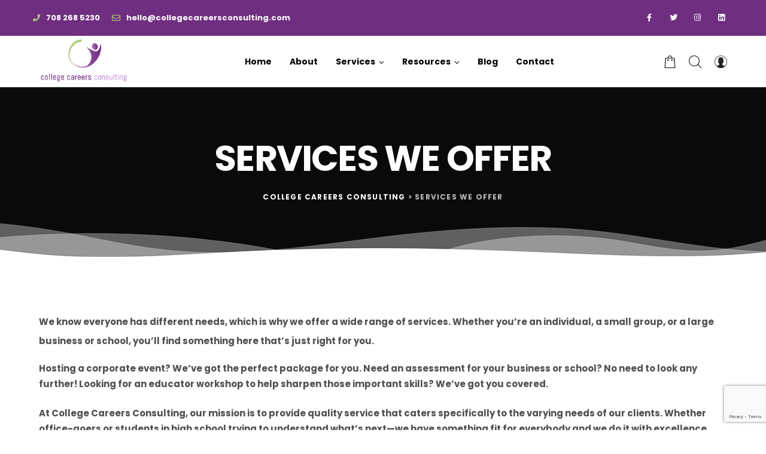

--- FILE ---
content_type: text/html; charset=utf-8
request_url: https://www.google.com/recaptcha/api2/anchor?ar=1&k=6Lc_KkUpAAAAAAsvevupn19RkHm_4AhTen8659AX&co=aHR0cHM6Ly9jb2xsZWdlY2FyZWVyc2NvbnN1bHRpbmcuY29tOjQ0Mw..&hl=en&v=PoyoqOPhxBO7pBk68S4YbpHZ&size=invisible&anchor-ms=20000&execute-ms=30000&cb=lcm9lz61ur
body_size: 48915
content:
<!DOCTYPE HTML><html dir="ltr" lang="en"><head><meta http-equiv="Content-Type" content="text/html; charset=UTF-8">
<meta http-equiv="X-UA-Compatible" content="IE=edge">
<title>reCAPTCHA</title>
<style type="text/css">
/* cyrillic-ext */
@font-face {
  font-family: 'Roboto';
  font-style: normal;
  font-weight: 400;
  font-stretch: 100%;
  src: url(//fonts.gstatic.com/s/roboto/v48/KFO7CnqEu92Fr1ME7kSn66aGLdTylUAMa3GUBHMdazTgWw.woff2) format('woff2');
  unicode-range: U+0460-052F, U+1C80-1C8A, U+20B4, U+2DE0-2DFF, U+A640-A69F, U+FE2E-FE2F;
}
/* cyrillic */
@font-face {
  font-family: 'Roboto';
  font-style: normal;
  font-weight: 400;
  font-stretch: 100%;
  src: url(//fonts.gstatic.com/s/roboto/v48/KFO7CnqEu92Fr1ME7kSn66aGLdTylUAMa3iUBHMdazTgWw.woff2) format('woff2');
  unicode-range: U+0301, U+0400-045F, U+0490-0491, U+04B0-04B1, U+2116;
}
/* greek-ext */
@font-face {
  font-family: 'Roboto';
  font-style: normal;
  font-weight: 400;
  font-stretch: 100%;
  src: url(//fonts.gstatic.com/s/roboto/v48/KFO7CnqEu92Fr1ME7kSn66aGLdTylUAMa3CUBHMdazTgWw.woff2) format('woff2');
  unicode-range: U+1F00-1FFF;
}
/* greek */
@font-face {
  font-family: 'Roboto';
  font-style: normal;
  font-weight: 400;
  font-stretch: 100%;
  src: url(//fonts.gstatic.com/s/roboto/v48/KFO7CnqEu92Fr1ME7kSn66aGLdTylUAMa3-UBHMdazTgWw.woff2) format('woff2');
  unicode-range: U+0370-0377, U+037A-037F, U+0384-038A, U+038C, U+038E-03A1, U+03A3-03FF;
}
/* math */
@font-face {
  font-family: 'Roboto';
  font-style: normal;
  font-weight: 400;
  font-stretch: 100%;
  src: url(//fonts.gstatic.com/s/roboto/v48/KFO7CnqEu92Fr1ME7kSn66aGLdTylUAMawCUBHMdazTgWw.woff2) format('woff2');
  unicode-range: U+0302-0303, U+0305, U+0307-0308, U+0310, U+0312, U+0315, U+031A, U+0326-0327, U+032C, U+032F-0330, U+0332-0333, U+0338, U+033A, U+0346, U+034D, U+0391-03A1, U+03A3-03A9, U+03B1-03C9, U+03D1, U+03D5-03D6, U+03F0-03F1, U+03F4-03F5, U+2016-2017, U+2034-2038, U+203C, U+2040, U+2043, U+2047, U+2050, U+2057, U+205F, U+2070-2071, U+2074-208E, U+2090-209C, U+20D0-20DC, U+20E1, U+20E5-20EF, U+2100-2112, U+2114-2115, U+2117-2121, U+2123-214F, U+2190, U+2192, U+2194-21AE, U+21B0-21E5, U+21F1-21F2, U+21F4-2211, U+2213-2214, U+2216-22FF, U+2308-230B, U+2310, U+2319, U+231C-2321, U+2336-237A, U+237C, U+2395, U+239B-23B7, U+23D0, U+23DC-23E1, U+2474-2475, U+25AF, U+25B3, U+25B7, U+25BD, U+25C1, U+25CA, U+25CC, U+25FB, U+266D-266F, U+27C0-27FF, U+2900-2AFF, U+2B0E-2B11, U+2B30-2B4C, U+2BFE, U+3030, U+FF5B, U+FF5D, U+1D400-1D7FF, U+1EE00-1EEFF;
}
/* symbols */
@font-face {
  font-family: 'Roboto';
  font-style: normal;
  font-weight: 400;
  font-stretch: 100%;
  src: url(//fonts.gstatic.com/s/roboto/v48/KFO7CnqEu92Fr1ME7kSn66aGLdTylUAMaxKUBHMdazTgWw.woff2) format('woff2');
  unicode-range: U+0001-000C, U+000E-001F, U+007F-009F, U+20DD-20E0, U+20E2-20E4, U+2150-218F, U+2190, U+2192, U+2194-2199, U+21AF, U+21E6-21F0, U+21F3, U+2218-2219, U+2299, U+22C4-22C6, U+2300-243F, U+2440-244A, U+2460-24FF, U+25A0-27BF, U+2800-28FF, U+2921-2922, U+2981, U+29BF, U+29EB, U+2B00-2BFF, U+4DC0-4DFF, U+FFF9-FFFB, U+10140-1018E, U+10190-1019C, U+101A0, U+101D0-101FD, U+102E0-102FB, U+10E60-10E7E, U+1D2C0-1D2D3, U+1D2E0-1D37F, U+1F000-1F0FF, U+1F100-1F1AD, U+1F1E6-1F1FF, U+1F30D-1F30F, U+1F315, U+1F31C, U+1F31E, U+1F320-1F32C, U+1F336, U+1F378, U+1F37D, U+1F382, U+1F393-1F39F, U+1F3A7-1F3A8, U+1F3AC-1F3AF, U+1F3C2, U+1F3C4-1F3C6, U+1F3CA-1F3CE, U+1F3D4-1F3E0, U+1F3ED, U+1F3F1-1F3F3, U+1F3F5-1F3F7, U+1F408, U+1F415, U+1F41F, U+1F426, U+1F43F, U+1F441-1F442, U+1F444, U+1F446-1F449, U+1F44C-1F44E, U+1F453, U+1F46A, U+1F47D, U+1F4A3, U+1F4B0, U+1F4B3, U+1F4B9, U+1F4BB, U+1F4BF, U+1F4C8-1F4CB, U+1F4D6, U+1F4DA, U+1F4DF, U+1F4E3-1F4E6, U+1F4EA-1F4ED, U+1F4F7, U+1F4F9-1F4FB, U+1F4FD-1F4FE, U+1F503, U+1F507-1F50B, U+1F50D, U+1F512-1F513, U+1F53E-1F54A, U+1F54F-1F5FA, U+1F610, U+1F650-1F67F, U+1F687, U+1F68D, U+1F691, U+1F694, U+1F698, U+1F6AD, U+1F6B2, U+1F6B9-1F6BA, U+1F6BC, U+1F6C6-1F6CF, U+1F6D3-1F6D7, U+1F6E0-1F6EA, U+1F6F0-1F6F3, U+1F6F7-1F6FC, U+1F700-1F7FF, U+1F800-1F80B, U+1F810-1F847, U+1F850-1F859, U+1F860-1F887, U+1F890-1F8AD, U+1F8B0-1F8BB, U+1F8C0-1F8C1, U+1F900-1F90B, U+1F93B, U+1F946, U+1F984, U+1F996, U+1F9E9, U+1FA00-1FA6F, U+1FA70-1FA7C, U+1FA80-1FA89, U+1FA8F-1FAC6, U+1FACE-1FADC, U+1FADF-1FAE9, U+1FAF0-1FAF8, U+1FB00-1FBFF;
}
/* vietnamese */
@font-face {
  font-family: 'Roboto';
  font-style: normal;
  font-weight: 400;
  font-stretch: 100%;
  src: url(//fonts.gstatic.com/s/roboto/v48/KFO7CnqEu92Fr1ME7kSn66aGLdTylUAMa3OUBHMdazTgWw.woff2) format('woff2');
  unicode-range: U+0102-0103, U+0110-0111, U+0128-0129, U+0168-0169, U+01A0-01A1, U+01AF-01B0, U+0300-0301, U+0303-0304, U+0308-0309, U+0323, U+0329, U+1EA0-1EF9, U+20AB;
}
/* latin-ext */
@font-face {
  font-family: 'Roboto';
  font-style: normal;
  font-weight: 400;
  font-stretch: 100%;
  src: url(//fonts.gstatic.com/s/roboto/v48/KFO7CnqEu92Fr1ME7kSn66aGLdTylUAMa3KUBHMdazTgWw.woff2) format('woff2');
  unicode-range: U+0100-02BA, U+02BD-02C5, U+02C7-02CC, U+02CE-02D7, U+02DD-02FF, U+0304, U+0308, U+0329, U+1D00-1DBF, U+1E00-1E9F, U+1EF2-1EFF, U+2020, U+20A0-20AB, U+20AD-20C0, U+2113, U+2C60-2C7F, U+A720-A7FF;
}
/* latin */
@font-face {
  font-family: 'Roboto';
  font-style: normal;
  font-weight: 400;
  font-stretch: 100%;
  src: url(//fonts.gstatic.com/s/roboto/v48/KFO7CnqEu92Fr1ME7kSn66aGLdTylUAMa3yUBHMdazQ.woff2) format('woff2');
  unicode-range: U+0000-00FF, U+0131, U+0152-0153, U+02BB-02BC, U+02C6, U+02DA, U+02DC, U+0304, U+0308, U+0329, U+2000-206F, U+20AC, U+2122, U+2191, U+2193, U+2212, U+2215, U+FEFF, U+FFFD;
}
/* cyrillic-ext */
@font-face {
  font-family: 'Roboto';
  font-style: normal;
  font-weight: 500;
  font-stretch: 100%;
  src: url(//fonts.gstatic.com/s/roboto/v48/KFO7CnqEu92Fr1ME7kSn66aGLdTylUAMa3GUBHMdazTgWw.woff2) format('woff2');
  unicode-range: U+0460-052F, U+1C80-1C8A, U+20B4, U+2DE0-2DFF, U+A640-A69F, U+FE2E-FE2F;
}
/* cyrillic */
@font-face {
  font-family: 'Roboto';
  font-style: normal;
  font-weight: 500;
  font-stretch: 100%;
  src: url(//fonts.gstatic.com/s/roboto/v48/KFO7CnqEu92Fr1ME7kSn66aGLdTylUAMa3iUBHMdazTgWw.woff2) format('woff2');
  unicode-range: U+0301, U+0400-045F, U+0490-0491, U+04B0-04B1, U+2116;
}
/* greek-ext */
@font-face {
  font-family: 'Roboto';
  font-style: normal;
  font-weight: 500;
  font-stretch: 100%;
  src: url(//fonts.gstatic.com/s/roboto/v48/KFO7CnqEu92Fr1ME7kSn66aGLdTylUAMa3CUBHMdazTgWw.woff2) format('woff2');
  unicode-range: U+1F00-1FFF;
}
/* greek */
@font-face {
  font-family: 'Roboto';
  font-style: normal;
  font-weight: 500;
  font-stretch: 100%;
  src: url(//fonts.gstatic.com/s/roboto/v48/KFO7CnqEu92Fr1ME7kSn66aGLdTylUAMa3-UBHMdazTgWw.woff2) format('woff2');
  unicode-range: U+0370-0377, U+037A-037F, U+0384-038A, U+038C, U+038E-03A1, U+03A3-03FF;
}
/* math */
@font-face {
  font-family: 'Roboto';
  font-style: normal;
  font-weight: 500;
  font-stretch: 100%;
  src: url(//fonts.gstatic.com/s/roboto/v48/KFO7CnqEu92Fr1ME7kSn66aGLdTylUAMawCUBHMdazTgWw.woff2) format('woff2');
  unicode-range: U+0302-0303, U+0305, U+0307-0308, U+0310, U+0312, U+0315, U+031A, U+0326-0327, U+032C, U+032F-0330, U+0332-0333, U+0338, U+033A, U+0346, U+034D, U+0391-03A1, U+03A3-03A9, U+03B1-03C9, U+03D1, U+03D5-03D6, U+03F0-03F1, U+03F4-03F5, U+2016-2017, U+2034-2038, U+203C, U+2040, U+2043, U+2047, U+2050, U+2057, U+205F, U+2070-2071, U+2074-208E, U+2090-209C, U+20D0-20DC, U+20E1, U+20E5-20EF, U+2100-2112, U+2114-2115, U+2117-2121, U+2123-214F, U+2190, U+2192, U+2194-21AE, U+21B0-21E5, U+21F1-21F2, U+21F4-2211, U+2213-2214, U+2216-22FF, U+2308-230B, U+2310, U+2319, U+231C-2321, U+2336-237A, U+237C, U+2395, U+239B-23B7, U+23D0, U+23DC-23E1, U+2474-2475, U+25AF, U+25B3, U+25B7, U+25BD, U+25C1, U+25CA, U+25CC, U+25FB, U+266D-266F, U+27C0-27FF, U+2900-2AFF, U+2B0E-2B11, U+2B30-2B4C, U+2BFE, U+3030, U+FF5B, U+FF5D, U+1D400-1D7FF, U+1EE00-1EEFF;
}
/* symbols */
@font-face {
  font-family: 'Roboto';
  font-style: normal;
  font-weight: 500;
  font-stretch: 100%;
  src: url(//fonts.gstatic.com/s/roboto/v48/KFO7CnqEu92Fr1ME7kSn66aGLdTylUAMaxKUBHMdazTgWw.woff2) format('woff2');
  unicode-range: U+0001-000C, U+000E-001F, U+007F-009F, U+20DD-20E0, U+20E2-20E4, U+2150-218F, U+2190, U+2192, U+2194-2199, U+21AF, U+21E6-21F0, U+21F3, U+2218-2219, U+2299, U+22C4-22C6, U+2300-243F, U+2440-244A, U+2460-24FF, U+25A0-27BF, U+2800-28FF, U+2921-2922, U+2981, U+29BF, U+29EB, U+2B00-2BFF, U+4DC0-4DFF, U+FFF9-FFFB, U+10140-1018E, U+10190-1019C, U+101A0, U+101D0-101FD, U+102E0-102FB, U+10E60-10E7E, U+1D2C0-1D2D3, U+1D2E0-1D37F, U+1F000-1F0FF, U+1F100-1F1AD, U+1F1E6-1F1FF, U+1F30D-1F30F, U+1F315, U+1F31C, U+1F31E, U+1F320-1F32C, U+1F336, U+1F378, U+1F37D, U+1F382, U+1F393-1F39F, U+1F3A7-1F3A8, U+1F3AC-1F3AF, U+1F3C2, U+1F3C4-1F3C6, U+1F3CA-1F3CE, U+1F3D4-1F3E0, U+1F3ED, U+1F3F1-1F3F3, U+1F3F5-1F3F7, U+1F408, U+1F415, U+1F41F, U+1F426, U+1F43F, U+1F441-1F442, U+1F444, U+1F446-1F449, U+1F44C-1F44E, U+1F453, U+1F46A, U+1F47D, U+1F4A3, U+1F4B0, U+1F4B3, U+1F4B9, U+1F4BB, U+1F4BF, U+1F4C8-1F4CB, U+1F4D6, U+1F4DA, U+1F4DF, U+1F4E3-1F4E6, U+1F4EA-1F4ED, U+1F4F7, U+1F4F9-1F4FB, U+1F4FD-1F4FE, U+1F503, U+1F507-1F50B, U+1F50D, U+1F512-1F513, U+1F53E-1F54A, U+1F54F-1F5FA, U+1F610, U+1F650-1F67F, U+1F687, U+1F68D, U+1F691, U+1F694, U+1F698, U+1F6AD, U+1F6B2, U+1F6B9-1F6BA, U+1F6BC, U+1F6C6-1F6CF, U+1F6D3-1F6D7, U+1F6E0-1F6EA, U+1F6F0-1F6F3, U+1F6F7-1F6FC, U+1F700-1F7FF, U+1F800-1F80B, U+1F810-1F847, U+1F850-1F859, U+1F860-1F887, U+1F890-1F8AD, U+1F8B0-1F8BB, U+1F8C0-1F8C1, U+1F900-1F90B, U+1F93B, U+1F946, U+1F984, U+1F996, U+1F9E9, U+1FA00-1FA6F, U+1FA70-1FA7C, U+1FA80-1FA89, U+1FA8F-1FAC6, U+1FACE-1FADC, U+1FADF-1FAE9, U+1FAF0-1FAF8, U+1FB00-1FBFF;
}
/* vietnamese */
@font-face {
  font-family: 'Roboto';
  font-style: normal;
  font-weight: 500;
  font-stretch: 100%;
  src: url(//fonts.gstatic.com/s/roboto/v48/KFO7CnqEu92Fr1ME7kSn66aGLdTylUAMa3OUBHMdazTgWw.woff2) format('woff2');
  unicode-range: U+0102-0103, U+0110-0111, U+0128-0129, U+0168-0169, U+01A0-01A1, U+01AF-01B0, U+0300-0301, U+0303-0304, U+0308-0309, U+0323, U+0329, U+1EA0-1EF9, U+20AB;
}
/* latin-ext */
@font-face {
  font-family: 'Roboto';
  font-style: normal;
  font-weight: 500;
  font-stretch: 100%;
  src: url(//fonts.gstatic.com/s/roboto/v48/KFO7CnqEu92Fr1ME7kSn66aGLdTylUAMa3KUBHMdazTgWw.woff2) format('woff2');
  unicode-range: U+0100-02BA, U+02BD-02C5, U+02C7-02CC, U+02CE-02D7, U+02DD-02FF, U+0304, U+0308, U+0329, U+1D00-1DBF, U+1E00-1E9F, U+1EF2-1EFF, U+2020, U+20A0-20AB, U+20AD-20C0, U+2113, U+2C60-2C7F, U+A720-A7FF;
}
/* latin */
@font-face {
  font-family: 'Roboto';
  font-style: normal;
  font-weight: 500;
  font-stretch: 100%;
  src: url(//fonts.gstatic.com/s/roboto/v48/KFO7CnqEu92Fr1ME7kSn66aGLdTylUAMa3yUBHMdazQ.woff2) format('woff2');
  unicode-range: U+0000-00FF, U+0131, U+0152-0153, U+02BB-02BC, U+02C6, U+02DA, U+02DC, U+0304, U+0308, U+0329, U+2000-206F, U+20AC, U+2122, U+2191, U+2193, U+2212, U+2215, U+FEFF, U+FFFD;
}
/* cyrillic-ext */
@font-face {
  font-family: 'Roboto';
  font-style: normal;
  font-weight: 900;
  font-stretch: 100%;
  src: url(//fonts.gstatic.com/s/roboto/v48/KFO7CnqEu92Fr1ME7kSn66aGLdTylUAMa3GUBHMdazTgWw.woff2) format('woff2');
  unicode-range: U+0460-052F, U+1C80-1C8A, U+20B4, U+2DE0-2DFF, U+A640-A69F, U+FE2E-FE2F;
}
/* cyrillic */
@font-face {
  font-family: 'Roboto';
  font-style: normal;
  font-weight: 900;
  font-stretch: 100%;
  src: url(//fonts.gstatic.com/s/roboto/v48/KFO7CnqEu92Fr1ME7kSn66aGLdTylUAMa3iUBHMdazTgWw.woff2) format('woff2');
  unicode-range: U+0301, U+0400-045F, U+0490-0491, U+04B0-04B1, U+2116;
}
/* greek-ext */
@font-face {
  font-family: 'Roboto';
  font-style: normal;
  font-weight: 900;
  font-stretch: 100%;
  src: url(//fonts.gstatic.com/s/roboto/v48/KFO7CnqEu92Fr1ME7kSn66aGLdTylUAMa3CUBHMdazTgWw.woff2) format('woff2');
  unicode-range: U+1F00-1FFF;
}
/* greek */
@font-face {
  font-family: 'Roboto';
  font-style: normal;
  font-weight: 900;
  font-stretch: 100%;
  src: url(//fonts.gstatic.com/s/roboto/v48/KFO7CnqEu92Fr1ME7kSn66aGLdTylUAMa3-UBHMdazTgWw.woff2) format('woff2');
  unicode-range: U+0370-0377, U+037A-037F, U+0384-038A, U+038C, U+038E-03A1, U+03A3-03FF;
}
/* math */
@font-face {
  font-family: 'Roboto';
  font-style: normal;
  font-weight: 900;
  font-stretch: 100%;
  src: url(//fonts.gstatic.com/s/roboto/v48/KFO7CnqEu92Fr1ME7kSn66aGLdTylUAMawCUBHMdazTgWw.woff2) format('woff2');
  unicode-range: U+0302-0303, U+0305, U+0307-0308, U+0310, U+0312, U+0315, U+031A, U+0326-0327, U+032C, U+032F-0330, U+0332-0333, U+0338, U+033A, U+0346, U+034D, U+0391-03A1, U+03A3-03A9, U+03B1-03C9, U+03D1, U+03D5-03D6, U+03F0-03F1, U+03F4-03F5, U+2016-2017, U+2034-2038, U+203C, U+2040, U+2043, U+2047, U+2050, U+2057, U+205F, U+2070-2071, U+2074-208E, U+2090-209C, U+20D0-20DC, U+20E1, U+20E5-20EF, U+2100-2112, U+2114-2115, U+2117-2121, U+2123-214F, U+2190, U+2192, U+2194-21AE, U+21B0-21E5, U+21F1-21F2, U+21F4-2211, U+2213-2214, U+2216-22FF, U+2308-230B, U+2310, U+2319, U+231C-2321, U+2336-237A, U+237C, U+2395, U+239B-23B7, U+23D0, U+23DC-23E1, U+2474-2475, U+25AF, U+25B3, U+25B7, U+25BD, U+25C1, U+25CA, U+25CC, U+25FB, U+266D-266F, U+27C0-27FF, U+2900-2AFF, U+2B0E-2B11, U+2B30-2B4C, U+2BFE, U+3030, U+FF5B, U+FF5D, U+1D400-1D7FF, U+1EE00-1EEFF;
}
/* symbols */
@font-face {
  font-family: 'Roboto';
  font-style: normal;
  font-weight: 900;
  font-stretch: 100%;
  src: url(//fonts.gstatic.com/s/roboto/v48/KFO7CnqEu92Fr1ME7kSn66aGLdTylUAMaxKUBHMdazTgWw.woff2) format('woff2');
  unicode-range: U+0001-000C, U+000E-001F, U+007F-009F, U+20DD-20E0, U+20E2-20E4, U+2150-218F, U+2190, U+2192, U+2194-2199, U+21AF, U+21E6-21F0, U+21F3, U+2218-2219, U+2299, U+22C4-22C6, U+2300-243F, U+2440-244A, U+2460-24FF, U+25A0-27BF, U+2800-28FF, U+2921-2922, U+2981, U+29BF, U+29EB, U+2B00-2BFF, U+4DC0-4DFF, U+FFF9-FFFB, U+10140-1018E, U+10190-1019C, U+101A0, U+101D0-101FD, U+102E0-102FB, U+10E60-10E7E, U+1D2C0-1D2D3, U+1D2E0-1D37F, U+1F000-1F0FF, U+1F100-1F1AD, U+1F1E6-1F1FF, U+1F30D-1F30F, U+1F315, U+1F31C, U+1F31E, U+1F320-1F32C, U+1F336, U+1F378, U+1F37D, U+1F382, U+1F393-1F39F, U+1F3A7-1F3A8, U+1F3AC-1F3AF, U+1F3C2, U+1F3C4-1F3C6, U+1F3CA-1F3CE, U+1F3D4-1F3E0, U+1F3ED, U+1F3F1-1F3F3, U+1F3F5-1F3F7, U+1F408, U+1F415, U+1F41F, U+1F426, U+1F43F, U+1F441-1F442, U+1F444, U+1F446-1F449, U+1F44C-1F44E, U+1F453, U+1F46A, U+1F47D, U+1F4A3, U+1F4B0, U+1F4B3, U+1F4B9, U+1F4BB, U+1F4BF, U+1F4C8-1F4CB, U+1F4D6, U+1F4DA, U+1F4DF, U+1F4E3-1F4E6, U+1F4EA-1F4ED, U+1F4F7, U+1F4F9-1F4FB, U+1F4FD-1F4FE, U+1F503, U+1F507-1F50B, U+1F50D, U+1F512-1F513, U+1F53E-1F54A, U+1F54F-1F5FA, U+1F610, U+1F650-1F67F, U+1F687, U+1F68D, U+1F691, U+1F694, U+1F698, U+1F6AD, U+1F6B2, U+1F6B9-1F6BA, U+1F6BC, U+1F6C6-1F6CF, U+1F6D3-1F6D7, U+1F6E0-1F6EA, U+1F6F0-1F6F3, U+1F6F7-1F6FC, U+1F700-1F7FF, U+1F800-1F80B, U+1F810-1F847, U+1F850-1F859, U+1F860-1F887, U+1F890-1F8AD, U+1F8B0-1F8BB, U+1F8C0-1F8C1, U+1F900-1F90B, U+1F93B, U+1F946, U+1F984, U+1F996, U+1F9E9, U+1FA00-1FA6F, U+1FA70-1FA7C, U+1FA80-1FA89, U+1FA8F-1FAC6, U+1FACE-1FADC, U+1FADF-1FAE9, U+1FAF0-1FAF8, U+1FB00-1FBFF;
}
/* vietnamese */
@font-face {
  font-family: 'Roboto';
  font-style: normal;
  font-weight: 900;
  font-stretch: 100%;
  src: url(//fonts.gstatic.com/s/roboto/v48/KFO7CnqEu92Fr1ME7kSn66aGLdTylUAMa3OUBHMdazTgWw.woff2) format('woff2');
  unicode-range: U+0102-0103, U+0110-0111, U+0128-0129, U+0168-0169, U+01A0-01A1, U+01AF-01B0, U+0300-0301, U+0303-0304, U+0308-0309, U+0323, U+0329, U+1EA0-1EF9, U+20AB;
}
/* latin-ext */
@font-face {
  font-family: 'Roboto';
  font-style: normal;
  font-weight: 900;
  font-stretch: 100%;
  src: url(//fonts.gstatic.com/s/roboto/v48/KFO7CnqEu92Fr1ME7kSn66aGLdTylUAMa3KUBHMdazTgWw.woff2) format('woff2');
  unicode-range: U+0100-02BA, U+02BD-02C5, U+02C7-02CC, U+02CE-02D7, U+02DD-02FF, U+0304, U+0308, U+0329, U+1D00-1DBF, U+1E00-1E9F, U+1EF2-1EFF, U+2020, U+20A0-20AB, U+20AD-20C0, U+2113, U+2C60-2C7F, U+A720-A7FF;
}
/* latin */
@font-face {
  font-family: 'Roboto';
  font-style: normal;
  font-weight: 900;
  font-stretch: 100%;
  src: url(//fonts.gstatic.com/s/roboto/v48/KFO7CnqEu92Fr1ME7kSn66aGLdTylUAMa3yUBHMdazQ.woff2) format('woff2');
  unicode-range: U+0000-00FF, U+0131, U+0152-0153, U+02BB-02BC, U+02C6, U+02DA, U+02DC, U+0304, U+0308, U+0329, U+2000-206F, U+20AC, U+2122, U+2191, U+2193, U+2212, U+2215, U+FEFF, U+FFFD;
}

</style>
<link rel="stylesheet" type="text/css" href="https://www.gstatic.com/recaptcha/releases/PoyoqOPhxBO7pBk68S4YbpHZ/styles__ltr.css">
<script nonce="OMOWoVoszuVNn6fYTkD3UA" type="text/javascript">window['__recaptcha_api'] = 'https://www.google.com/recaptcha/api2/';</script>
<script type="text/javascript" src="https://www.gstatic.com/recaptcha/releases/PoyoqOPhxBO7pBk68S4YbpHZ/recaptcha__en.js" nonce="OMOWoVoszuVNn6fYTkD3UA">
      
    </script></head>
<body><div id="rc-anchor-alert" class="rc-anchor-alert"></div>
<input type="hidden" id="recaptcha-token" value="[base64]">
<script type="text/javascript" nonce="OMOWoVoszuVNn6fYTkD3UA">
      recaptcha.anchor.Main.init("[\x22ainput\x22,[\x22bgdata\x22,\x22\x22,\[base64]/[base64]/[base64]/[base64]/[base64]/UltsKytdPUU6KEU8MjA0OD9SW2wrK109RT4+NnwxOTI6KChFJjY0NTEyKT09NTUyOTYmJk0rMTxjLmxlbmd0aCYmKGMuY2hhckNvZGVBdChNKzEpJjY0NTEyKT09NTYzMjA/[base64]/[base64]/[base64]/[base64]/[base64]/[base64]/[base64]\x22,\[base64]\\u003d\x22,\[base64]/[base64]/Cq8Kpw6TCgsO9Q8Onw7gYwojCiMK/ImoPUzIcM8KXwqXCpHvDnlTClDsswo0owrjClsOoNsKVGAHDun8Lb8OfwqDCtUxGVGktwqzClQh3w6Z0UW3DjSbCnXEiGcKaw4HDisKnw7o5P3DDoMOBwr7CgsO/AsOeUMO/f8Kcw6fDkFTDrRDDscOxMMKqLA3CuRN2IMOZwrUjEMO1woEsE8K8w6BOwpBuKMOuwqDDg8KpSTchw4DDlsKvMQ3Dh1XCncOkETXDoAhWLXlzw7nCnX3DpCTDuRMNR1/[base64]/Cp3PCrF3DlsOSw5UKRcKyRMKDJG3Cihcfw63ChcO8wrBxw6XDjcKewr7DmlEeF8OOwqLCm8KHw4N/VcOdTW3ChsOsLTzDm8KoS8KmV2NERHNiw7ogV15aUsOtU8Kbw6bCoMKxw7IVQcKeX8KgHTBBNMKCw5/DnUXDn2DCmmnCoH9UBsKEcMOAw4BXw6wdwq1lNSfCh8KuVSPDncKkT8Kgw51Bw5ljGcKAw7/CoMOOwoLDpB/DkcKCw4TCr8KofEfCtmg5T8OnwonDhMKKwp5rBwkDPxLCjg1+woPCqVI/[base64]/CscKuw6HCpgNKLMO4w6QkeyvCucKhLDRrw4kOPcOqZwZPX8ORwpJtf8KHw6PDnFXCtcKHwpF2w5VOFcOow7g8XlgQZjUAw6c9eyfDvFtfw6zDsMK6ckMHVMKfP8KrLw57woTCh2x5TRxTPsKjwo/Dnig0wrJ7w7JPC0rDo0bCucOCG8OkwqzDq8Ovwq/DrcKUHTfCjMKbdSzCjcODwqFpwovDkMKMwoFjSMOAwqh2wpsBwq/DtX0Hw4JmWsOfwp8QDcOww63CmcKCw64BwpDDoMO/dsKiw6l9wo/CggUtDcOAw4gdw4PCs3HCpjrDrScSw6hIb3fDiWzCrxhNwo/DgMO8NSZCw7EdCGbCmMOhw6fCgh/DqCHCvAnCtsO3wo9fw7A0w5/Dt2rCgcKmJcKBw4MyfWoKw49Owr5Mc1FKf8Kgw4Rawr7Dgh49wrrCrT/DhmLCiHE4wrjDv8KkwqrCigk7w5d7w6JoScOzw6fDl8KBwoHClcKDL0Ukw6DDocOrSQTCkcO5w7FXwr3Dv8Kkw4gVLHfDj8OSJjXCt8OTwqlyKEtIw4NnZMOJw4XClsOKB0ExwpEXZ8OTwrl/JQpAw6RJSU3DsMKFYQ/DhE8McMOzwprClMOgw6TDosO/wr5pw4/Dp8OrwpRiwovCosOewojDpcKyejQbwpvCiMORw4PCmio3PVpMw7PDrMKJKV/[base64]/CjG7CgsKULl/DocO6D353VUkvKcKrwoHDh1bCi8OOw6PDkFHDicOISgXDpCJnwotaw5hywqzCnsK2woYiJ8KnbD/CpxzChjvCiRjDqn07w63DhsKgAgAow60ZUsO7wqY6XcOcYV5VZcOcB8OBTsOYwo7CoknCjm4cIsOYGDLCi8KuwpbDhWtOwolPO8OQBsOsw47DqiV0w6LDgn50w7/CgMKEwoLDm8K6wq3CiVrDojh5w7rCtzfCkcKlFGVCw7XDgMKbBHjCn8K6w7czIX/[base64]/CiGzDr8KNOkkVw4hFR8K5w5gxwoRTw7PDuG/Cl2Byw5UBwrk7wo/Dp8O1wqnDl8Ksw4ELF8ORw4rCtSDDpMOPd3vCmVfCrcOvNRDCi8K7TnnCmMOvwrUWDQI+wo/[base64]/[base64]/[base64]/DsHTCtQDCmsKtOE0Gw7BnNlDDhcONd8OLw5rDhXfCksKpw4cJR2lEw4HDmcO7wrNiwoHDv2HDtgjDmUVow5nDrsKHw5fDgcKSw7XClxMmw7YtRMKkLUzCnRLDpmwnwpAwOl0WDcKUwrVvDhE8MGfCiCHCgMKkNcKyU2fDqBRvw4tiw4DDmUhrw74TfhXCo8K+wqN8w7/CisK5aHxDw5XDicObw7V2EMOUw4xYw5DDnsOawpcMw7pcwoHCocOdQFzDl1rClsK9Um1Pw4JsEkbCr8KRPcKfwpRZwop7w7/Dl8K8w5VQwprCtsOCw6jCl09TZTDCqcKWwp7DgUxhw7h2wo/[base64]/[base64]/XsO2LWLDsEsxw5zCu8K1wqdZwpbDlMOLw7wXHB3Dh8Ocw68Rw61Uw5PCqxFrw4kDwpzDuVl1w5x0I0PDnMKow78LF1A7wqrDjsOYCUlbHMKlw5cVw65iayp9Q8OKwo8hF1pIbxomwpBUVcOjw5hywpRvw4TCssK/wp1+HsKQEzDDvcOmwqDCk8KRw4UYDcO/W8KMw5zCnEIzHcKww7/CqcOfwqMNw5HDgzEKVsKZUXcSC8O/w4o+HMOAZMODJ13Cu315BMK3WnbDp8O6FXPCnMKfw6HDksKVF8OQwq/DsEXChcO0w5fDpxXDt2TDjMO0F8KTw4cQRzdOwpA0IxMfw7LCvcKsw5/[base64]/DjMKQw6bDkDHDsE93w6nCvsOVWsOlZAnCoHDDrGfCnsKUYyskUW/CqGHDi8KowrJnYjx2wrzDpQAAKn/ChH7CigpXCiHChMKXDMOyZg4Uw5RBPcOpw6M8cyEDZcO5wonCgMOIOld1w7jDmsO0OVQlCsK4NsObLD7CnTRxwpfDl8K1w4g3ByjCkcKlfcKmQHLCuyPCgcKHTEE9OxjDocODwpMywplRZcOWCcKNwr7CkMO0PU1jw6M2LsOAN8Osw4DCpURaF8KdwqhqBiAvDsO/w6bCp2jCiMOmw6jDpMK/w5vCo8K4C8K5XionU1jDrMK4w50YacOaw5PChXzCn8Olw4XCk8K/w6/DnMKnw7TDtMKEw5IOw5pyw6jCmcK7WCfDuMK6AG1zw71VXj4Dw7jCnErCjGfClMOnw6MxGX7Cjxc1w4zCqn3Cp8K3T8KdIcKJIh7DmsKdQV3CmnVubsOuWMK/w6NiwpgaYXJxwrc4wqwqd8OWTMKCw5JUScOqw7/CuMO+f01+wr1wwrLDo3BywovDs8O3IBvDsMOFw4gYYMKuGcKXwrHClsKNHMOyWgd6wpU4EMO8fsKzw5/DhARjwp1+GiBMwqrDocKYaMOXwqUIw4bDh8Kpwp7CmQVBKcO+HcOefUPDoHXDrcOIwqzCvsOmw63DtMO/LkhuwoxFYSx3ZMOndR3CgMO3d8OwVsKjw5zCu3XDiyACwplwwp9Nw7/DvF1DTcO1wojDlQhdw75aQ8Opwr7ClMOuw4phEcKlPBtuwrrDh8OHXsKkUcKhO8K0wpo3w4vDvUMLw6BcJRwSw6nDu8O0wrXCnyx7XsOdwqjDkcKLZcOnMcOldR0zw55lw5nCvsK4w6fCucOQHsKrwpV/w7pTGcO/woXDlgtZTsKDBcOWwpM9V2rDuA7DrEfCk2bDlsKXw4xAw6jDtsOvw5tvNynCiSnCuzEww4wPUz/CiGDCm8Khw6piCUgfw7DCkMKtw5vCiMKPCgEkw7cFwp15LT0SS8KKU1zDncK6w7/CpcKgwqfDlMO9wp7Cqy/CtsOGFTTCqSoYC3p6wqDDicOqB8KHH8OzFmDDt8Kuw6ABXcKQAWV3X8K1T8K9Ew/ChG/Cn8O6worDn8OAcsOUwpnDtMKJw77DgFQ8w70Ew5oTM2sUSgVew6bDrnDCg1/CvQ3DvRLDvGnDrwvDlsOTw5gJLEvCmDFVB8Okwqovwo3DtsK6w6I+w7glBsODMcORwp9GA8KYwqHCucKuw6VQw552w4cZwplPOsOqwpxINAjCh0Avw6jDpwzCoMOLwoFpHR/Cp2Vwwq10w6AKIMOzM8O7wqcCwoVJw5N+w50RWW7Ct3TCnSvCvwdkw6XCqsKxZcOewo7DhsKrw6XDocKMwr/Dq8K2w5zDiMOHE2l1dVdRwqPCngh8ecKDJcK9CcK9woc3woTDpTlxwoUPwoQXwrJLeiwJw7gVXVRqFMKHC8OCJE0PwrjDr8Kyw5LDjR4NXMOVW37CgMOwFcKVeG7CrsOEwqIoIsOla8KEw6UkQ8Orf8Kvw4ETw4ljwprCicOiwpLCuzHDtcK1w71fPcKrEMKEacKPa2/DmcOEYiBiVQ8jw6FmwpfDm8OQwqM6w57DjBAQw5TDosKCwpjDosKBw6LCu8KPZsKxG8K3VUQwecO3DsKxA8KMw7ofwq5Sag8ddcKWw7QqcsKsw47Du8OJwr8tPi/Cn8OlDMO3woXDtFvChxZTw48SwoJCwowPKMOaGsKcw7cZRjzCtX/CtSnCvsOKbmR5UQlAwqjDr0w5c8K9wpQHwosdwozCjXHCqcO3dMKmQMKKP8OYwqYjwp0lTWUFK1d7woA2wqAfw7NmXB/DksKuUMOkw5JUwqrCl8Knw6bCkUVPworCr8KWCsKMwrfCg8KfCizClXDCssKOwpLDqMKZTcO3R3nCg8KcwoPCmCDCocO/PzLCiMKPNmUww60Uw4fDpG/[base64]/w5U5wpvDgcKePsOpBcKGChTDlMKXDMOoAcKjw7p9X2HChcO8HsOaOsKzw7FULiklwr3Dtl1wDsKJwoXDncKbwrhaw4fCuC5ALTAULMKMZsK+w5kTwrdbecKoSn1EwofCj0/DrVXCnMKSw5HCncKrwpoIw7phEMO4w4XDi8KTY2LCkxhOwqzDnn9gw6EXdsORT8O4Bg8JwpwzV8K5woPDsMKGaMO5YMKZwod9Q3/[base64]/CrkDCpUlaw5A6RHEia8KrwrzDpGnDhnErw5nCtRrDs8KocMOEwqZvwoLCusKGwrwTw7nDiMOjw7oDw45KwofCjMKDw6DCnTnDuhbCrsOQSBHDjcKtC8Owwq/CkkrDqcKgw4t1U8K5w7dTK8OKbsK5wqIVKsOKw4PChcOrVhjCrmnCr0A3w7YIXVY9dzjDqFXChcOaPRdRw7cawqJfw5bDrcOnwosmV8KVw7JWwrsYw6vCiR/Dui7CqcK4w6fDkmzCjsOYwonCqi3CmcOldMK4KF/CvjrCk3rDl8OPLQV0wpTDtcOWw5VDSVJ5wo7DtGDDo8KEeCLCi8OYw6DDp8KswrbCg8K9wowWwqHCu2jCoCTCh17Dg8O9LlDDp8O+H8OeS8KjJV9wwoHCoBzDr1BTw4bCjsKlwoBVKMO/OWpoX8Ouwp8Jw6TCg8OtB8OUWhh4w7zDkGfCrglpDGbDusO+wrxZw5Bqwp3CilrCt8OHRcKRw70uacKkX8KIw6DCpmchHcKAfVLClyfDkx0MTMOiw4TDukI8VsKbw7xFNMORHxDCkMKeYcKaRsOaSATCnsO/SMOHOWVTf0zDvsOPEcKcwoxHAUZPw5clfsKPw7rDt8OGacKZwo5zd1bDimLDhFB7BMKPA8Ozw7vDhQvDqMKiEcO/[base64]/[base64]/DqlDDrjPDuMO5BVlABkYMZcK5wpvCnwRbJUM5w4jCscK9DMOJw41XdMOfMgVPF3PDv8KmVSbDliJBcsO7w5vChcKjScOfNsODMwvDlcOYwpnDgSzDsX5Be8KtwqPCrsO8w79fw44xw5vCm2rDvh1bP8Omwo/Cu8KzKDNfeMKvw4JUwrbDmGTCucK7bG8VwpAewrdnZcKsZy4xe8OPfcOgw7vCmzNMwp14wq3DjUoUwoFlw4nDosK2X8Klw6LDrW9MwrFMcxIFw7PCo8KTw6LDkcK7f0nDql3Cv8KqSiNvGVHDh8KWIsOzXANuZ1g4SFXDgMO/IHs3IFxYwozDhhzCv8OXw7p7wr3CjwIkw64ywopuBGvDjcOxUMOswrHDhsOfKsOkT8KzbjhbJxVJJR51wozCn0bCkGAtFBPDkMK4PAXDkcK2fjLCuAAiTsKqSQ/Dp8KowoHDtGQzZMKTa8OBwqg5wovCoMOlTiISwpLCncO2w7YHNz7CucKOwo0Rw4fCvMKKIsOOTWdmwqLCnMKPw4p+wqTDggnDpRVTKcKRwqo/[base64]/[base64]/DujTDiMORw7/DlXPDtcKnwpkrCU7CocK7OsKwem9Xw7FYwpLClsKuwp7CtsKYw5F4fsOkwqBOWcOmG1xFZEDCjG7ChhzDocKLwqjCicKsworCrSNTMcOvZQTDocKOwpMuIizDoXDDs3rDmsKbw5LCt8OSw7F7aHTCvT/CqWh9F8K5wo3DgwfCg0rCmk1qFsOuwpsiCwEMPcKYwooOwqLChMOLw4A0wprDlCF8wo7CqBDCscKJwrpUb2fCmSjDt1TClDjDgMOUwrF/[base64]/CkcOkAirDrsOzEsOkwoDDhBjCucOVL8OfK2TDvl4SwqPDiMKjZsO+woDCnMOUw7fDtBELw6/DjRURwqJcwodHwpHDp8ObK2rDo3RXQm8vQD1DHcKFwqYzKMOjw681w4vDl8KpJMO4wo1uDwsPw4p7Gy4Qw59tDMKJGg8Mw6bDscKtwo5pCMOPQMO/wonDhMKowoFHwoDDsMK0OcKQwq3DjmbCvw5OPsO+NEbCjiDCvh04fm7Dp8Kawqcrw6xseMOiXzPCqcOlw7vDtsOBbRvDmsO9w5IBwpZuKwBsGcO/JD9jwoXDvsOkChNrQFBwXsKOWsKnQwTCsh8hB8KBOcOkMGY6w6fCosK+b8OFw7Bgel/DvGB8fXfDkMOUw7jDkyTCngbDtmTCoMOrDSJ3SMOQdi5hwp8/wo7CpMKkH8KQOsKDBiJXwo7ChV0UecK6w5fChsKvBMK8w7zDrcKKbF0BGsOYMMKYwofCsnfDlcKrXXHCqsOvRT/DpcOWSTMrwqtEwqUowq7CkVfDlMOOw7oaQ8OkLsO5C8KXRcOTQsOrZ8KmKcOswqsawpUVwqUEwqRCesOIZHnCr8OBcg4mHiwIPsKQQcKOI8OywokOazHCinbCqwDDgsOAw4cnYw7DmsO4wqHCtMOxwr3Ci8O/w4EnUMKxNz8iwrfCr8Kxdw/CsQJgc8K2enPDgsKtw5VtPcKHw75vw4LDlcKqNRoLw67Ch8KLAhwpw7jDgiTDsG7DoMKAKMOpDnQbw5PDjn3DjB7DlG97w61Na8OBwo/DkExIwolhw5ExVcOrwpFrORnDpCPDt8OkwogcBsKCw4t7w4dNwotEw7F/wpE4wpjCk8K9T3PDkXtfw5wqwr/[base64]/wo3DoSXDlsOlLQLCsMOAKHvDhcO2LiA6MMKLQsKXw5TDv8K3w6XDqBlNHn7DocKEwptuwozDlGbCisK+w5XDlcOYwoERwqnDi8K6Rg/DlysaI2/DpSB1w6pFHnHCpS3ChcKefTHCvsKhwq8fIQxyKcOwC8K4w73DlsKhwq3Cl20tTlXCqMOQIcKaw5gGeiHCiMKkwpnCoAd1ZEvDucOLSMOewonClxBowo1uwrjDosOHWMO6w6bCh37DjmIZwq/Drk9Fwq3DhcOswqDCo8KxGcOdwqbCqxPDsnPCgGFiw7XDk3HCkMKxHWdcbcOww5jDux9iIATCgcODE8K8woPCiDHCusOBO8OdRURGU8KdecO0Zw8cHMOVaMK2wrPCh8KkwqnDnw1uw4hyw43DqsKCDcK/VMKsE8OtBcOCXsKywrfDl3LCgkrDjHU9esKIwpzDgMOdwqDDjsKWRMOvwqXCqGUXIBrCsgfDuw0VNcKow4DCswTDsGE+OMOpwrklwp9kUivCiFYua8Kww5jCh8OGw69Lc8KRK8KNw55DwrcKwoHDjMKwwpMgZVTCjMO7wo0ewoNBBsODQsOiw4nDnBF4dcOQWcK/w4HDu8OeSX9Dw4PDmCDDhivCiQZJFFIRLRnDj8OHNAQXwpDCg2DCg3jCmsKTwqjDrsKgWB/CkzvCmhJJblHCoBjCtBXCuMOONT/DosKmw4rDq3BTw61vw6vCgDLCt8KCEcOWw6jDlMOcwo/CjE9/wr3Dri5gw7rCj8KHwqjCnU12wp/CsnDCoMKFFMKcwpHCsmEwwqF1VE/CtcK5wr4lwpduAGtWwqrDuB94wphYwqvDsy4tP0t6w4EZwr/[base64]/[base64]/[base64]/Cji3CnFZYO0oIw73Dtw1Fw6NGwrNTw45KG8K5w63DqXLDksO6w7/Do8K0w4ZoIsKEwocKw6Fzw50hYsKHAcOuw7rCgMKrw5/Duz/CgsKlw5DCusK6w61MJXNIwqjDnELDscKqIXxwYsObdSVyw6DDrsOWw5DDsx16wpZlw75qwqDCu8O9BmZyw4XDl8OTAMOEw6hAJR3CpMOsFnMsw6x/HcKcwr3Dnh7Ck0jCm8ONN2bDhsOEw4PDmcOUaWrCocOuw54NZkbDmsOgwpVew4XChVZ/[base64]/DtRPCjsO/w7fCsFkXwpHCn19/wp7DoBvDkFMBMDfCjMK3w6zCsMKfwrt/[base64]/[base64]/Cj3tof8OFwoJcUMKcAybChkAcJnE1JUbCtsOzw5rDpsKmwp/DqsOUe8K7XVMrw4PCnWpow48xXcKmP3PCgMOqwqfChMOaw5fDocOPNcOKBsO3w4DCuSLCrMKCw4ZvZFV3wpvDjcOIVMO1GcKMWsKTw6k6NGoLTSZkd1nDoCnDjE3Cq8KvwrLCh0/DusOcRsKHX8OLODojwpEUA2stw5MUwqPCscKlwrooYgHDosOZw47Dj2DCssOKw7lXdsOmw5hLG8OdOjnCgRQdwo1aSUDCpS/[base64]/w4rCrShvFCjDjDrDv27DkcKJY8O6LzMvw5l5O2DCisKBM8KWw6oIwr4Qw5VewqfDn8KzwrzCo1cVKCzDhsO+w4XDucKNwpjDqjVRwr1Xw4TCrFnCjcOGd8KJwrvDm8KmdMO0SCkJUsKqw4/DvgLClcOhAsKwwopywrdFw6XDlcOnw7vDtkPCsMKEMsKOw6jDtsKkbsK/[base64]/[base64]/Dj8KPZsOcw7TDuH58XWXCs8OAcMK2w6/DvSfClcOZwrfClsOLQGp8asK8wr0DwqzCo8KGwrLCjTfDlsKWwpAwVcOkwqo8OMKxwoslFcKqXsKLw5BZbsKBGMODwpXCnlo3w614wq8EwoQmIsOew7pKw7oaw41Lwp/[base64]/H8KFYS5SHsKSFsKrD2LCqkrDjkZoU8KDw7zDnsKVwpTDlRbDi8O6w5DDonvCtwdvw48ow6ZIwpppw7LCvMKXw4jDisO5wrITWnkEHX7CssOAwoEnccKJZEsIw4I7w5XDoMKDwq0aw4l8wpvChsOzw77CvcOWw60HP1/Com7CuhgQw7wew6xaw6TDrWoRwrEvZ8Kjf8Oewo/DtSBOR8KoEMOYwph8w6YLw7lUw4TCulgmwotnPgJpAsOGQcKFwqnDh304WMOlJEtyImh5DAYmw7DCusOsw4dyw7YWTHc2GsKtw4s6wqwxw5nCp1x6w5/CqWZFwo3CmTQ1Ww4yKTV0YDx1w74oX8KHQMKyKx/DoV3Ch8Kvw7IWExPDsWxewpzCjMKmwpnDs8Kxw7/[base64]/DgcKrD8OawrDCi8KBw47CmAfDjcOoCgt7U03CgW51wqVEwpMiw5PCmFlMNMOhX8ODCsK3wqE3QMONwpjDusKyPzrDpsKrw4I0AMK2XEJhwqBoB8OcYjAzDls2wqUKGAkbbMOhccOHccOvwqXDu8O/w5d2w6AIKMO0wr1CFU0ywprCi1JDJ8KqJ04Jw6HDosK2w704w7PCjMKvIcOxwrHDnjrCscOLEsOdw5/DqkrCmDXCocOgw64VwqDDqyDDtMKNU8KzF1zDi8OOGMKSAsOIw6Qjw5ZHw7IfaETCpE/ChCjCscKoDEVgGyTCtTcHwrYhaynCnMK/bCA5NsKUw4hiw6nDkW/DiMKJw6dfw5jDlcK3wrZzCcKdwqJMw6/DnsOaXhHCoxLDlMKzw65ibVTCp8OjBVPDq8OfSsOeey90K8KrwoTCrcOsP1vDicKFwqcmbx7Dn8OWAC/[base64]/DpcOVw7/CrzkST8OfwoAMwqRCZcKVIsOVYsOswr5JCcOGRMKKYcO7wqbCpMKATVEqfzxVCgpgwp9Ewq/DlMKyS8OUVi3DrMOLfQIcBsOHGMO8w57Cr8OeRhJ5wrHCvBDCmEjCmMOLw5vDvCFjwrY7KxjDhnvDj8Kzw7lhNil7ezvDpATDvifCrcOYYMK1wovDkjdmwrTDlMK2X8OKSMO8wqR8S8O+B3tYbsOMwpkedGVpWMOkwoZ8SkBjw6zCpVIIw5vCqcKrLMO+Fk7DmVpgXD/DqkBBOcO2JcOmEsOlwpbDosOHC2p4XMKEbRfDl8K1wpJ/SlQAQsOEExIwwpjCusKdAMKEHcKKw7HCnsO6K8KIZcKSw6/CpsORwo9Fw7HCi28oTSJedsKEfMKRcnvDr8Ojw5cfLAMXw5TCqcK/WMO2CF3CtcKhQ0t0wpElasKNIcK2wpEpw74DP8ONw71VwrUiwqvDtMOcJy0LO8ObWxvCmCbCicONwoJtwr03wrdsw7XCrcOSwoLCp3jDhlbDqMOoV8OOKEhEYV3DqCnCgMKLFXFwWBBZfGzCpwoqcUsUwoTDkcOYMMONNy0rwr/DnSHDpRrCl8OFw6rClk0ca8Ouw6sKacKVBSfCm1XCosKvwoRzwonDhFzCiMKIfGsvw7zDqsOmTMKLOMKwwpnDmW/[base64]/Cl2Jkw6PDg8KEwqAHJsKQwqzDgErDksKpwqVrKBYjwobCp8Ocw6fCnD4hemc0EzDCr8K2w7HDu8Khw5lPwqEgw4zCosKaw6NWUWnCiknDgDRfcV3DlMKmHMKgSBBdw6fCnUAwTXfDpMKuwpoLUsOBZQx3BEdWwpFfwo/Co8ORw6vDgTYyw6HCpcOnw4XCsjoJRSxJwqjDklllwqIhEcKeBcO0QBR2w5jDocOBUzp+ZgfCocOnSRTCg8O5eSs1VygEw6B0JXPDqsKtYcKswqFUwp3DmcKDQXfCoiVaUTUUAMKiw7/[base64]/Dl1waezDDowHDlT5ew74nbcK/HcKVO0nDhMOwwoXCgcKgwq3Dl8KWJcKJfsO/wqlhwpTDo8K6wpQEwrLDisK0El3ChUo/w4vDvxPCqinCpMKxwrp0wojCv3PCmCdcLsOzw5nDhcODBBvCkcOfwrALw5fCkmPCqsOUb8OqwpfDncK6wpAgHcOEPsOgw7rDpWXCkcO9wrnCuBDDnDVSWsOmScKLdMK/w40fwoLDvy07R8ODw6/Cn3o4PcOPwozDnsO+KsKrw4PDgMKdwod3e3NNwpoSLMKSw4TDvgc7wrTDkE3CnzfDkMKPw64JQsK3wplOCBNgw6PDsTNOe3E3d8OWQsO6Xg7DlUfCll54Wgs5wqvDlXQScMK8F8ObNwrDqVMAOsK5wrJ/EsODwpAhQsKXwqDCpVIhZA53LC0kG8KiwrPCvcKdTsKTwop7w5HCmWfCgWx/wozCi2rClMKowoo/wofDl1HClFB6w6MQw5zDtG4DwoIiw6HCuVfCqQ93DWNEaytywqjCp8OFIMK3XiEWecOTwp7Ck8KMw4/CtMOdwpABASnDgx1Ww4UWa8OqwrPDp1LDqcKXw6lXw4/CpcOuUg/[base64]/CnsOMYyHCrCfDkmE2wq4LD8Kcw4wowqPCu8OTwpDCpzQaXMKfXcODGCrCgBbDkcKLwr98UMOyw7E8U8OdwoRPwoxqfsKLH1nCjEDCisO5YwwHw7BtAibCt15xwpLCksKRcMKYXMKvfMOAw4nDisOowqVewoZCGhrCg0dedTgQw61lCMKCw5oTw7DDhhc/esOIPyYcbsOPwpXCtXwOwo0WJ23DqnfCn1fClzXDjMKZZsOmwrYNFhZRw7JCwqZRwqptZm3CgsOuHQfDjQIdEsKow6bCoiJIRW3DuhvCg8KVw7cXwoQeDAJze8K+wqZIw7hOwppbXz42FcOBwrpJw6rDusOQFsOUZANPd8O1Oghjbm/DlMOdP8OrEMOsQMKcw6nClcOQwrYfw50mwrjCqnZHbWJDwoDClsKDwo5MwrkDA3Qkw7PDs0XDmsOASWzCucO7w4zClC7Cu37DusKsDsO4WcK9bMKPwrFHwqoMElLCocOzYMK2PXdRY8KgCcKxw4TCjsOJw4VLQj/Dn8OlwrN0EMKkw5/DqAjDoRdWw7o0wokOw7XCkEh9w5LDilrDp8KGfWMEE1Avw6rCmGZrw6sYI3kZAzwJwqAyw6XCqyDCoHrCs1Akw48YwqVkw45FXsO7NGXDjBvDncOtwolhLGVOw6XCsAYjd8O4UMKfN8KoH042NcKfKSlMwoopwqwebMKbwrfCicK9RsOnw6TDhk9cD3vCt13Dr8KnV2/DrMOsWBNcF8OswpocG0XDmgfCojvDi8KkIXzCtMOJwosOJCA3JXLDqgTCrMOfAAV4w6wCfy/DssKOwpZcw4oaXsKEw442w4zCmMOpwpgoGHZDfz/DtcKwFS3CqsKtw4jCp8KXw4sCIsOYQ1NccEbDrMOUwqgsPH7Cu8KbwpFeekNNwp02LGjDkiPCim0yw6rDrjDCvsK/PsK0w5Evwo8iAD8jbTd8w6fDnkxKw6vClCnCvQtvaBvCnMOmb2/CmMOPZsO4wrg/wqzCh3VBwp4GwrV2wqLCssOFX2TCisKtw5/CizvDksO1wozDjMKDcsKkw5XDimcaGsOLw7p9NSIpwqPDgn/DnxYBTm7Cpw7CoGZcM8KBJ0Yywqs5w55/wqfDkDTDug/CucOCQzJkd8O/HTPDsX0BCHI1wqbCt8OudAxKVMO6WcK6w5Ngw6DDssOnwqd/Pi9KJ35NSMOod8KtBsOOPR7CjFzDkCPDrHhQOm58wrV9RybDiENPKMKXwoIjUMKAw7JKwp1Ow5HCssK5wpzDhWfDkEXCl2luw6R2w6bDk8OQw6bDoRwlwojCr2vCq8K3wrMnw6jCmRHCrAx2Lmo+GVTCmsKNwqkOwr/CnCfCpsKdw5Exw6XDr8K5B8K0OMO/TRrCjBkZw7LCocOfworDn8OQMsOYPy03w7dkPWbCl8O1wq1IwprDhmvDlnjCjcObWsO5w4Unw7R3XELCinrDhhVnUxLCvl3DqcKEFRrDr0Raw67Cp8OJw6bCvkN9w4ZtIEjCpwEDw4nDgcOrJcOyWw8YK2TCggTCm8Opwr/Dj8ODwp/DkMOSwohcw4nCo8O/[base64]/DvlvDp04yLwI2w48cMcOAD8Kqw6Fvw4cbwrfDvMOaw4Mww6fDsB9Yw7ANH8K3ISrCkXl8w54Bw7YxV0PDvjw2wrUzU8OPwpcfD8OewqMWw5JabcKkfSgBOcKzMcKKWHYDw4BkPlDDvcOKDcKawrjCpQ7Doz7CicOuw5LCm35QZ8K7w6/CgMOSMMKWw7J7w5zCq8OXV8OPZMO7w4nCiMOWFkpCwr55KsO+E8Oew4zCh8OgCGkqF8KCPsKvw6EMwoXCv8O6OMKIKcOEQm/CjcOowphafMK1GDJnH8OswrpPwo0mS8OlGcO2wpVFwokmw4DCj8O7SwLCkcOYwrcpdBjChcOWUcOhe3/DtBXDt8OJMlUDDsO7MMOHIml2ZMO/UsOXVcKFdMOqFwZENn8KGcKKLwBMQTDCoRVtw71KCiV/[base64]/Sl3Cpn7CtMO/[base64]/DtwMiWCPDkSNFEMOnw5Z9JwnCgcOALcKhwr7Cn8K5wpnCiMOpwpgEwq9/wp/[base64]/ChsOiwo99w6zDnsOBI8O6woQ6wq/ChQhgwonDg0TClwd4w4Rnw7tEYcK/W8OfWMKXwpNDw5zCvAVhwrfDqQdCw6E0w5VjBsKNw5pFJ8OccsOBwqQeG8KICTfCmz7CrcOew7cWA8O/wrLDoH7DpcKXcMOwIsKZwpUlDzt2wrluwqnClMOowpJ+w5t1MksJJAnCpMKZYMKAw7nClcKww7FbwoMmCsKJMyXCv8O/w6/CtcOOwqQ5HsOBaTPClsO0wqrDq0cjNMKgBnPDj0HCisOxOkMdw4BcMcOswpLCoFNFEjRNwrjCl0/Dv8Kjw47DqT3CkMKeChDDpGMvw4xaw6/CjF3DqcOfwrLCo8KjcGQBNcOlFFFgw5XDqcOJYSFtw4QUwrXDp8KvdEIoHcONw6YjLMKrYz4rw7/CkcO2wpFsT8OlRsKfwr0Vw7ADecO0w54yw4PCkMOKFFTCqcKOw4VjwoVMw4nCvcK2HFBeG8O2AMKpTHvDji/[base64]/OMOjOyltdHrDvcK9SX1+wpBkwr89B8Kjw7bDrcOtNcOIw4EqZsKVwqPChUbDuxVHFXVWJcOQwqkTw7pVeU8cw5/DvEzCtsOWK8OAfxfCk8K9w7ciw4IRKcOWDC/[base64]/CsMOrFQXDusKGQHNiwqzDh8Kmwqg0wrvCmRbCoMOhw7lawrHCscK6dcK/w7snZG5QCn/DqsK2FcKAwprCu23Ch8KgwrvCpMKfwpjDmyUCCiXCkUzCkiIIPCZqwoAIVMKwOVZKw53CiAvDiErCnMKlJMKowrgyccKAwpfCmEDDnzFEw5jCpsKmXl0uwonCphpyJMKaMkrCnMKkPcOywq0/[base64]/[base64]/[base64]/wrJOTBzCv8OtXHzCkcO7BMOxQG/[base64]/[base64]/w4jChhbCvFTCsnDDscOewoFgw4/ClS7DiBFpw6QPwpPDosOTwokPZ1fDksKMQzh+VlJOwr5oCX3CvcKmesK6HH1swpB5w7tOG8KLD8Ozw6TDg8K6w43DiwwEdcK5N3jCtmR3VSEewoYgY2ISdcK0FX5LbQBRWEEIRggfF8OsECV9wqjDhFzDpcKow5Idw7LDvBvDn3JuYcKSw7TCsXk2DsKTIW/[base64]/Dp8Ozw6RhVQ5Ewo3DvcOrwqjDv8KcwoUsZcKHw4vDk8KuScO3B8OACz17LcOEworCpDEOw7/Dkmg9w4cfw7DCsApOR8OaWcKYcsKUVMOrw7tYAcO6CnLDqMOmMsOgw5xYbx7CisKgw67CvwXCsFRQb358A1Ixwp/DvFjDihbDtsO2JGTDqFjDg2TCgk/[base64]/CmhDDvcONw7tOw7J2w4ZFMTzDsT3Drw/DlsOzKx09fcObT0cDERzDkVhtTgDCoCNaB8Odw55PCDpKfwrDp8OGLHJzw73DjirDhMKew4o/[base64]/[base64]/I8KtQ8OtaWxHETfDkMKZwrnCj8KsfsO4w7PCuigjwp3DuMKaXsK4wqBSwoHCkSIkw4DCqcODbsKlBcKQwrfDrcKxMcOywph7w4rDkcOXYTwQwpTCi0Ftwp8CF3Mewq/DsADDoU/DmcOKJhzCssKMK3VDYXgJwrMfdUEwVcKgRHxzTFQyI01iFcKFb8O6F8KcGMKMwpINScOgB8OlXVHDr8OsWj/CsxfCn8KMa8OVDG4Pb8O7MyzCs8KZOMK/w6EtUMOGVkjCkFYoQMOawprCqV3Do8KOIwI9LS7CqTJhw5MwWsKew4TCoWp2wqJHworDlRnDqV7Cq0rCtcKjw5hxZMKHRcKRw4xUwpjDijnDkMK+w6PCpMOSEsKTf8OEHTJqwo/CkhrDnUzDt3Ajw4t3w5rDjMOtw6lgSMK3fsOUw6bDg8KVecKuw6bCv1jCqQDCujzCgBJFw6JaX8KqwqJjQ3khwr3CuFhOdQbDrRbDvcOhPktZw6nCjBzChEFsw6QGwpLCl8Oxw6dEY8Onf8ODTsORwrslwqLCuTUoCMKUS8K8w7HCkMKHwo/DhsKMLcKew6rCh8KQw6jCoMKJwrsZwoFNX3gXPMKuw67Ds8OwGUhBE11Ew7oIMgDCnMKAFsOLw4fChcOCw53DmcOuNsOFL17DusOLNsOVSy/DiMKZwoMowofDh8KKw67DjQDDlkLDncKuGhDDs0bCkw5wwrLCuMOmw7Iow6rCiMK7FMK+w7/[base64]/Ds8Ohb8KKYmjCisKTw5fCvTLDoTDDlMKIwrLDpmVywqYyw5Nqwr3Di8OUIwVHYxLDp8K5MzXCn8K3w7vDsGI1w6DDuFLDkMK/wpvCmU/CuQo3DAAJwqTDq2fChz9GccO9wps/FRTCsRBPasOLw4TClmV/wpjCv8O2NDfCtU7DgcKKQcOSOX7DnsOhNy5QAkNeLzFGw5DCiy7CnGxGw6TCtXHCmXxUXsKUw73DmxrCgWI1wqjDmMOOI1LCosKjVsKdf3sDMC3Dhj0bwrtdw6PCg1zDlCgpwprDn8KtYsKYbcKjw63DpsKbw4J2GMOvCcKzBFzCvgfDimENBALCpsOdw54gdU4hw7/CtW5rIWLChEYZAcK0Vndsw53CiyTCsFo7w5FXwrJVBh7Dl8KFHg0BEx1yw5/DoQFXwrXDj8OocXzDvMKXw7XDvhDDjD7CgcKUwqPCgMKRw4kzQcO1wo/Dl3nCvl3Co3TCoT89woRqw7bDhAjDjxohNcKDYMKSwoBIw7lOMAfCrhB7wo9PMcK/PBYaw5EkwqVwwqpiw7bCncORw4TDrsKuw74hw5Fow4HDjcKvQwHCvcOFc8ODw65KD8KsRx8Qw5xUw5rCr8KJGAx6wogOw53Clm1Ow7xwMAtaZsKrBRDCksOrwq/Ct3nCjDNhaVwGIMKeVcO5wqPCuQdYbnjCvcOmFsOMY0BoExpww7TCsHwNE3Inw4DDrMOhw7RbwrrDj0weSyQyw7PDuzMuwr7DtMO+w7MGw6seD37CtMOqRMOIw7x8LcKtw4F2dC7DosOPeMOjWMOPXBbCmjLCtgXDqn7Cl8KkGMKfKsOyClXDq2LCuy/[base64]/Du8KHw5wbw4E6OsOcw6HClRLDgMOGw7TCgsKmaB/CrsOfw4TDk3TDtcKYdzfDkl49wpDChsKJwrpkL8Ojw4/DkERVwqomw6XCgcOPN8KYOhLDksOYeHXCrnEvwpjDvEYVwrY1w6cfF37DpDZHw5Z3wqI0wo8hwopbwpR4J0PCigjCuMK7w4bCtsKTw5xYw4wUwr0TwrrChcO5XgFXw41hwporw7bDkUTDlMKwJMOYD0LDgGtvVsKeBWpfDcOywovDuxjCigUsw6Z3wo/Dt8Kzwo4WXsOEw6pWw7IDGho1wpQ0PidEwqvCswDChsOPKsO1QMO3L1FubB5Xw5LCoMOHwpE/RsOywrdiw6kTw5nDv8O7PAgyHnzDisKYw6/[base64]\x22],null,[\x22conf\x22,null,\x226Lc_KkUpAAAAAAsvevupn19RkHm_4AhTen8659AX\x22,0,null,null,null,1,[21,125,63,73,95,87,41,43,42,83,102,105,109,121],[1017145,710],0,null,null,null,null,0,null,0,null,700,1,null,0,\[base64]/76lBhmnigkZhAoZnOKMAhmv8xEZ\x22,0,1,null,null,1,null,0,0,null,null,null,0],\x22https://collegecareersconsulting.com:443\x22,null,[3,1,1],null,null,null,1,3600,[\x22https://www.google.com/intl/en/policies/privacy/\x22,\x22https://www.google.com/intl/en/policies/terms/\x22],\x22KJhbTrLeRt4cOxKByPuGbYDxlR/KVoSCD9J79rucHTo\\u003d\x22,1,0,null,1,1769096171518,0,0,[231,166,212,220],null,[138,10,155,68,63],\x22RC-UtapgjqX5Yg4sA\x22,null,null,null,null,null,\x220dAFcWeA5Qq6OqycHCpVOQ5RFAXFUnDP_GzyU0MB6qFm39Vozli8m8ORdNlz6V1aQ3xekQj-1rY2WOwq7OJWnS7iDAaVRCY4RCHg\x22,1769178971475]");
    </script></body></html>

--- FILE ---
content_type: text/css; charset=UTF-8
request_url: https://collegecareersconsulting.com/wp-content/uploads/elementor/css/post-2031.css?ver=1741598534
body_size: -224
content:
.elementor-2031 .elementor-element.elementor-element-441c202 .sf-accordion__icon i:before{color:var( --e-global-color-primary );}.elementor-2031 .elementor-element.elementor-element-c00978b > .elementor-container{max-width:1106px;}.elementor-2031 .elementor-element.elementor-element-57dedea{--spacer-size:15px;}.elementor-2031 .elementor-element.elementor-element-b1616c6 .elementor-repeater-item-4932d11 .sf-progress-bar{background:var( --e-global-color-secondary );}.elementor-2031 .elementor-element.elementor-element-b1616c6 .elementor-repeater-item-61acf33 .sf-progress-bar{background:var( --e-global-color-secondary );}.elementor-2031 .elementor-element.elementor-element-b1616c6 .elementor-repeater-item-28edf80 .sf-progress-bar{background:var( --e-global-color-secondary );}.elementor-2031 .elementor-element.elementor-element-b1616c6 .elementor-repeater-item-3660caf .sf-progress-bar{background:var( --e-global-color-secondary );}.elementor-2031 .elementor-element.elementor-element-b1616c6 > .elementor-widget-container{margin:0px 15px 0px 15px;}.elementor-2031 .elementor-element.elementor-element-b1616c6 .sf-progress-wrapper{height:46px;line-height:46px;}.elementor-2031 .elementor-element.elementor-element-b1616c6 .sf-progress-wrapper, .elementor-2031 .elementor-element.elementor-element-b1616c6 .sf-progress-bar{border-radius:8px 8px 8px 8px;}.elementor-2031 .elementor-element.elementor-element-b1616c6 .sf-progress-wrapper:not(:last-child){margin-bottom:20px;}.elementor-2031 .elementor-element.elementor-element-b1616c6 .sf-progress-title,.elementor-2031 .elementor-element.elementor-element-b1616c6 .sf-progress-percentage{font-family:var( --e-global-typography-primary-font-family ), Sans-serif;font-weight:var( --e-global-typography-primary-font-weight );}.elementor-2031 .elementor-element.elementor-element-b1616c6 .sf-progress-text{margin-bottom:0px;}.elementor-2031 .elementor-element.elementor-element-5ac723b > .elementor-widget-container{margin:0px 15px 0px 15px;}@media(min-width:768px){.elementor-2031 .elementor-element.elementor-element-f62c0bb{width:100%;}}

--- FILE ---
content_type: application/javascript; charset=UTF-8
request_url: https://collegecareersconsulting.com/wp-content/plugins/qsm-save-resume//js/front.js?ver=1.0.0
body_size: 1081
content:
jQuery(document).ready(function () {
	if (typeof qmn_quiz_data != 'undefined') {
		_.each(qmn_quiz_data, function (quiz) {
			quizID = parseInt(quiz.quiz_id);
			if (qmn_quiz_data[quizID].hasOwnProperty('sr_enable_auto_save') && quiz.sr_enable_auto_save == 'yes') {
				jQuery('.qsm-quiz-container #quizForm' + quizID + ' input[type="radio"], .qsm-quiz-container #quizForm' + quizID + ' input[type="checkbox"], .qsm-quiz-container #quizForm' + quizID + ' select').change( function (e, data) {
					if( "undefined" !== typeof (data) && "undefined" !== typeof (data.resume_quiz) ){
						return;
					}
					var $parent = jQuery(this).parents('.qsm-quiz-container');
					var form_id = $parent.find('form').attr('id');
					qsm_save_auto_func(form_id, $parent);
				});
				jQuery('.qsm-quiz-container #quizForm' + quizID + ' input[type="text"], .qsm-quiz-container #quizForm' + quizID + ' input[type="number"], .qsm-quiz-container #quizForm' + quizID + ' textarea').blur(function () {
					var $parent = jQuery(this).parents('.qsm-quiz-container');
					var form_id = $parent.find('form').attr('id');
					qsm_save_auto_func(form_id, $parent);
				});
			}
		});
	}

	jQuery(document).on('click', '.qsm-save-quiz', function () {
		jQuery('.qsm-save-resume-form-btn .qsm-spinner-loader').fadeIn();
		var $container = jQuery(this).closest('.qmn_quiz_container');
		var form_id = $container.find('form').attr('id');
		qsm_save_auto_func(form_id, $container, true);
	});

	jQuery(document).on('click', '.qsm-resume-quiz', function () {
		var $this = jQuery(this);
		var $container = jQuery(this).closest('.qmn_quiz_container');
		var form_id = $container.find('form').find('.qmn_quiz_id').val();
		var unique_id = '';
		if (js_object.is_user_logged_in == 'yes') {
			unique_id = '';
			$container.find('form').hide();
			$container.append('<div class="qsm-spinner-loader"></div>');
			jQuery.ajax({
				type: 'POST',
				url: js_object.ajaxurl,
				data: {
					action: "qsm_save_resume_get_auto_save_data",
					form_id: form_id,
					unique_id: unique_id,
				},
				success: function (data) {
					if (data != 'No data') {
						var result = JSON.parse(data);
						jQuery.each(result, function (element_id, elment_value) {
							if( jQuery.isArray(elment_value) ){
								var element = $container.find('[name="' + element_id + '[]"]');
							}else{
								var element = $container.find('[name="' + element_id + '"]');
							}
							if (element.length > 0) {
								if (element.attr('type') == 'radio' || element.attr('type') == 'checkbox') {
									if( jQuery.isArray(elment_value) ){
										jQuery.each(elment_value, function (value) {
											$container.find("[name='" + element_id + "[]'][value='" + value + "']").prop('checked', true).trigger('change', [{resume_quiz:true}]);
											jQuery(document).trigger('qsm_on_resume_quiz', [$container.find("[name='" + element_id + "[]'][value='" + elment_value + "']")]);
										});
									}else if(elment_value != ''){
										$container.find("[name='" + element_id + "'][value='" + elment_value + "']").prop('checked', true).trigger('change', [{resume_quiz:true}]);
										// run on successful resume of quiz for radio and checkbox only
										jQuery(document).trigger('qsm_on_resume_quiz', [$container.find("[name='" + element_id + "'][value='" + elment_value + "']")]);
									}
								} else {
									element.val(elment_value);
								}
							}
						});
					}
					$container.find('.qsm-spinner-loader').remove();
					qmnResetError('quizForm'+form_id);
					$container.find('form').show();
					if (typeof (result.current_page) != "undefined" && result.current_page !== null) {
						$container.find('.current_page_hidden').val(0);
						$container.find('.slide_number_hidden').val(0);
						if (result.current_page > 0 ) {
							if ($container.find('.qmn_pagination').hasClass('qsm-pagination')){
								QSM.goToPage(form_id, parseInt( result.current_page ) + 1 );
							} else {
								for( i = 1 ; i <= result.current_page; i++ ){
									qmnNextSlide( qmn_quiz_data[form_id].pagination.amount, 1 , '#quizForm' + form_id);
								}
							}
						}
					}

					jQuery(document).trigger('qsm_after_resume_quiz', [form_id, unique_id]);
				},
				error: function (errorThrown) {
					alert(errorThrown);
				}
			});
		} else {
			unique_id = js_object.qsm_session_unique_id;
			if (unique_id == '') {
				var ui_prompt = window.prompt(js_object.session_warning_msg, "");
				unique_id = ui_prompt;
			}
			if (unique_id !== null && unique_id !== '') {
				$container.find('form').hide();
				$container.append('<div class="qsm-spinner-loader"></div>');
				jQuery.ajax({
					type: 'POST',
					url: js_object.ajaxurl,
					data: {
						action: "qsm_save_resume_get_auto_save_data",
						form_id: form_id,
						unique_id: unique_id,
					},
					success: function (data) {
						if (data != 'No data') {
							var result = JSON.parse(data);
							jQuery.each(result, function (element_id, elment_value) {
								if( jQuery.isArray(elment_value) ){
									var element = $container.find('[name="' + element_id + '[]"]');
								}else{
									var element = $container.find('[name="' + element_id + '"]');
								}
								if (element.length > 0) {
									if (element.attr('type') == 'radio' || element.attr('type') == 'checkbox') {
										if( jQuery.isArray(elment_value) ){
											jQuery.each(elment_value, function (value) {
												$container.find("[name='" + element_id + "[]'][value='" + value + "']").prop('checked', true).trigger('change', [{resume_quiz:true}]);
												jQuery(document).trigger('qsm_on_resume_quiz', [$container.find("[name='" + element_id + "[]'][value='" + elment_value + "']")]);
											});
										}else if(elment_value != ''){
											$container.find("[name='" + element_id + "'][value='" + elment_value + "']").prop('checked', true).trigger('change', [{resume_quiz:true}]);
											// run on successful resume of quiz for radio and checkbox only
											jQuery(document).trigger('qsm_on_resume_quiz', [$container.find("[name='" + element_id + "'][value='" + elment_value + "']")]);
										}
									} else {
										element.val(elment_value);
									}
								}
							});
						}
						$container.find('.qsm-spinner-loader').remove();
						qmnResetError('quizForm'+form_id);
						$container.find('form').show();
						if (typeof (result.current_page) != "undefined" && result.current_page !== null) {
							$container.find('.current_page_hidden').val(0);
							$container.find('.slide_number_hidden').val(0);
							if (result.current_page > 0 ) {
								if ($container.find('.qmn_pagination').hasClass('qsm-pagination')){
									QSM.goToPage(form_id, parseInt( result.current_page ) + 1 );
								} else {
									for( i = 1 ; i<= result.current_page; i++ ){
										qmnNextSlide( qmn_quiz_data[form_id].pagination.amount, 1 , '#quizForm' + form_id);
									}
								}
							}
						}

						jQuery(document).trigger('qsm_after_resume_quiz', [form_id, unique_id]);
					},
					error: function (errorThrown) {
						alert(errorThrown);
					}
				});
			}
		}
	});

	jQuery(document).on('click', '.qsm-sr-dismiss', function () {
		jQuery(this).parent('.qsm-sr-unique-id').remove();
	});
});

function qsm_save_auto_func(form_id, $this, show_id = false) {
	var quiz_id = jQuery('#' + form_id).find('.qmn_quiz_id').val();
	let disabled = jQuery('#' + form_id).find(':input:disabled').prop('disabled',false);
	var quizData = jQuery('#' + form_id).serialize();
	disabled.prop('disabled',true);
	if (quizData.search('current_page') === -1) {
		var current_page_val = jQuery('#' + form_id).closest('.qsm-quiz-container').find('.current_page_hidden').val();
		quizData = quizData + '&current_page=' + current_page_val;
	}
	// Remove the session id for time being.
	jQuery('div').remove('#qsm-sr-unique-id');
	jQuery.ajax({
		type: 'POST',
		url: js_object.ajaxurl,
		data: {
			action: "qsm_save_resume_auto_save_data",
			quizData: quizData
		},
		success: function (data) {
			var result = JSON.parse(data);
			if (show_id === true) {
				if ($this.find('.qsm-auto-save-main-wrap').find('.qsm-sr-unique-id').length == 0) {
					if (result.user_type == 'login') {
						$this.find('.qsm-auto-save-main-wrap').append('<div class="qsm-sr-unique-id" id="qsm-sr-unique-id" > ' + js_object.saved_quiz_msg + ' <span class="qsm-sr-dismiss dashicons dashicons-dismiss"></span></div>');
					} else {
						$this.find('.qsm-auto-save-main-wrap').append('<div class="qsm-sr-unique-id" id="qsm-sr-unique-id" > ' + js_object.resume_session_msg + ': ' + result.unique_id + ' <span class="qsm-sr-dismiss dashicons dashicons-dismiss"></span></div>');
					}
				}
				jQuery(document).trigger('qsm_after_save_quiz', [quiz_id]);
				jQuery('.qsm-save-resume-form-btn .qsm-spinner-loader').fadeOut();
			} else {
				jQuery(document).trigger('qsm_after_auto_save_quiz', [quiz_id]);
			}
		},
		error: function (errorThrown) {
			alert(errorThrown);
		}
	});
}